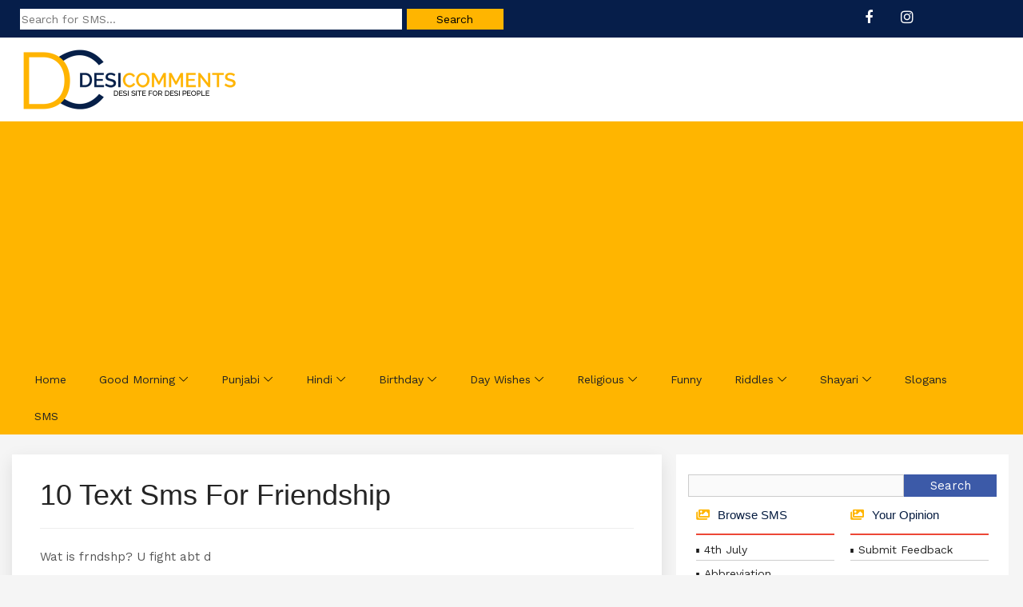

--- FILE ---
content_type: text/html; charset=UTF-8
request_url: https://www.desicomments.com/sms/friendship-sms/10-text-sms-for-friendship-2/
body_size: 7634
content:
<!DOCTYPE html>
<html lang="en">
<head>
<title>  10 Text Sms For Friendship - SMS, Wishes, Text Messages | DesiComments.com</title>

<link href="https://fonts.googleapis.com/css?family=Montserrat:400,600,700|Work+Sans:400,600" rel="stylesheet"> 
<link rel="stylesheet" href="https://use.fontawesome.com/releases/v5.1.1/css/all.css" />
<link rel="stylesheet" href="https://www.desicomments.com/sms/wp-content/themes/DC%20Sms/style.css?v=1.3" type="text/css" />
<link rel="stylesheet" href="https://www.desicomments.com/wp-content/themes/DC-Theme/css/bootstrap.min.css" type="text/css" />
<link rel="stylesheet" href="https://www.desicomments.com/wp-content/themes/DC-Theme/css/classy-nav.css?v=1.2">
<link rel="stylesheet" href="https://cdnjs.cloudflare.com/ajax/libs/font-awesome/4.7.0/css/font-awesome.min.css">
<meta name="viewport" content="width=device-width, initial-scale=1"/>

<meta name='robots' content='max-image-preview:large' />
<style id='classic-theme-styles-inline-css' type='text/css'>
/*! This file is auto-generated */
.wp-block-button__link{color:#fff;background-color:#32373c;border-radius:9999px;box-shadow:none;text-decoration:none;padding:calc(.667em + 2px) calc(1.333em + 2px);font-size:1.125em}.wp-block-file__button{background:#32373c;color:#fff;text-decoration:none}
</style>
<link rel='stylesheet' id='cptch_stylesheet-css' href='https://www.desicomments.com/sms/wp-content/plugins/captcha/css/front_end_style.css?ver=4.4.5' type='text/css' media='all' />
<link rel='stylesheet' id='dashicons-css' href='https://www.desicomments.com/sms/wp-includes/css/dashicons.min.css?ver=6.3.7' type='text/css' media='all' />
<link rel='stylesheet' id='cptch_desktop_style-css' href='https://www.desicomments.com/sms/wp-content/plugins/captcha/css/desktop_style.css?ver=4.4.5' type='text/css' media='all' />
<link rel="canonical" href="https://www.desicomments.com/sms/friendship-sms/10-text-sms-for-friendship-2/" />

<script type="text/javascript" src="https://www.desicomments.com/wp-content/themes/DC-Theme/js/jquery.min.js"></script>

<script async src="//pagead2.googlesyndication.com/pagead/js/adsbygoogle.js"></script>
<script>
     (adsbygoogle = window.adsbygoogle || []).push({
          google_ad_client: "ca-pub-5496900360891076",
          enable_page_level_ads: true
     });
</script>

</head>
<body>
	
<div id="top-bar">
	<div class="container-fluid">	
		<div class="col-md-6">
			<form method="get" id="searchformtop" action="https://www.desicomments.com/sms/"><input name="s" id="searchtop" type="text" placeholder="Search for SMS..."><input id="searchsubmittop" value="Search" type="submit"></form>
		</div>
		<div class="col-md-2 pull-right">
			<ul class="social">
				<li><a href="https://www.facebook.com/desicomments.official/" target="_blank"><em class="fa fa-facebook" aria-hidden="true"></em></a></li>
				<li><a href="https://www.instagram.com/desicomments/" target="_blank"><em class="fab fa-instagram" aria-hidden="true"></em></a></li>
			</ul>
		</div>	
	</div>	
</div>
	

<header id="header">
	<div class="container-fluid">
		<div id="logo" class="largelogo">
			<a href="https://www.desicomments.com/" rel="home"><img src="https://www.desicomments.com/wp-content/uploads/2019/05/Desi-Comments-Logo.png" alt="DesiComments Logo" class="logo" /></a>
		</div>
	</div>
</header>
	
<div id="menu-bar">
	<div class="container-fluid">
		<div class="col-md-12">
			<div class="classy-nav-container breakpoint-off">
				<nav class="classy-navbar justify-content-between" id="pocaNav">
					<div class="classy-navbar-toggler">
						<p style="float: left;font-size: 20px;color: #000;margin: -6px auto;">Navigation</p>	
						<span class="navbarToggler">
						<span></span><span></span><span></span>
						</span>
					</div>
					<div class="classy-menu">
						<div class="classynav">
<ul id="menu-top-navigation" class="menu">
<li><a href="https://www.desicomments.com/">Home</a></li>
<li><a href="https://www.desicomments.com/desi/goodmorning/">Good Morning</a>
	<ul class="dropdown">
		<li><a href="https://www.desicomments.com/desi/goodmorning/">Good Morning</a>
			<ul class="dropdown">
			<li><a href="https://www.desicomments.com/desi/goodmorning/good-morning-hindi/">Good Morning Hindi</a></li>
			<li><a href="https://www.desicomments.com/desi/goodmorning/good-morning-punjabi/">Good Morning Punjabi</a></li>
			<li><a href="https://www.desicomments.com/desi/goodmorning/good-morning-sikhism/">Good Morning Sikhism</a></li>
			<li><a href="https://www.desicomments.com/desi/goodmorning/good-morning-god/">Good Morning God</a></li>
			<li><a href="https://www.desicomments.com/desi/goodmorning/good-morning-wishes-collection/">Good Morning Collections</a></li>
			</ul>
		</li>
		<li><a href="https://www.desicomments.com/desi/goodnight/">Good Night</a></li>
		<li><a href="https://www.desicomments.com/desi/goodafternoon/">Good Afternoon</a></li>
		<li><a href="https://www.desicomments.com/desi/goodday/">Good Day</a></li>
		<li><a href="https://www.desicomments.com/desi/goodevening/">Good Evening</a></li>
		</ul>
</li>
<li><a href="https://www.desicomments.com/desi/punjabi/">Punjabi</a>
	<ul class="dropdown">
		<li><a href="https://www.desicomments.com/desi/punjabi/">Punjabi Pictures</a></li>
		<li><a href="https://www.desicomments.com/desi/punjabi/punjabi-love/">Punjabi Love</a></li>
		<li><a href="https://www.desicomments.com/desi/punjabi/punjabi-sad/">Punjabi Sad</a></li>
		<li><a href="https://www.desicomments.com/desi/punjabi/punjabi-culture/">Punjabi Culture</a></li>
		<li><a href="https://www.desicomments.com/desi/punjabi-animations/">Punjabi Animations</a></li>
		<li><a href="https://www.desicomments.com/desi/punjabi/punjabi-boliyan/">Punjabi Boliyan</a></li>
		<li><a href="https://www.desicomments.com/desi/punjabi/punjabi-wisdom/">Punjabi Wisdom</a></li>
	</ul>
</li>
<li><a href="https://www.desicomments.com/desi/hindi/">Hindi</a>
	<ul class="dropdown">		
	<li><a href="https://www.desicomments.com/desi/hindi/hindi-love/">Hindi Love</a></li>
	<li><a href="https://www.desicomments.com/desi/hindi/hindi-sad/">Hindi Sad</a></li>
	<li><a href="https://www.desicomments.com/desi/hindi/hindi-funny/">Hindi Funny</a></li>
	</ul>
</li>
<li><a href="https://www.desicomments.com/desi/birthday/">Birthday</a>
	<ul class="dropdown">			
		<li><a href="https://www.desicomments.com/desi/birthday/birthday-wishes-in-hindi/">Birthday Wishes in Hindi</a></li>
		<li><a href="https://www.desicomments.com/desi/birthday/birthday-wishes-in-punjabi/">Birthday Wishes in Punjabi</a></li>
		<li><a href="https://www.desicomments.com/desi/birthday/funny-happy-birthday/">Funny Birthday Wishes</a></li>
		<li><a href="https://www.desicomments.com/desi/belatedbirthday/">Belated Birthday</a></li>	
		<li><a href="https://www.desicomments.com/desi/birthday/birthday-glitters/">Birthday Glitters</a></li>
		<li><a href="https://www.desicomments.com/desi/birthday/advance-happy-birthday/">Advance Happy Birthday</a></li>	
	</ul>
</li>
<li><a href="#">Day Wishes</a>
	<ul class="dropdown">
		<li><a href="https://www.desicomments.com/desi/monday/">Monday</a></li>
		<li><a href="https://www.desicomments.com/desi/tuesday/">Tuesday</a></li>
		<li><a href="https://www.desicomments.com/desi/wednesday/">Wednesday</a></li>
		<li><a href="https://www.desicomments.com/desi/thursday/">Thursday</a></li>
		<li><a href="https://www.desicomments.com/desi/friday/">Friday</a></li>
		<li><a href="https://www.desicomments.com/desi/saturday/">Saturday</a></li>
		<li><a href="https://www.desicomments.com/desi/sunday/">Sunday</a></li>
		<li><a href="https://www.desicomments.com/desi/weekend/">Weekend</a></li>
	</ul>
</li>
<li><a href="#">Religious</a>
	<ul class="dropdown">
		<li><a href="https://www.desicomments.com/desi/christianity/">Christianity</a></li>
		<li><a href="https://www.desicomments.com/desi/hinduism/">Hinduism</a></li>
		<li><a href="https://www.desicomments.com/desi/islam/">Islam</a></li>
		<li><a href="https://www.desicomments.com/desi/sikhism/">Sikhism</a>		
			<ul class="dropdown">
				<li><a href="https://www.desicomments.com/desi/sikhism/sikh-gurus/">Sikh Gurus</a></li>
				<li><a href="https://www.desicomments.com/desi/sikhism/gurbani/">Gurbani</a></li>
				<li><a href="https://www.desicomments.com/desi/sikhism/never-forget-1984/">Never Forget 1984</a></li>
			</ul>
		</li>
		<li><a href="https://www.desicomments.com/desi/judaism/">Judaism</a></li>
	</ul>
</li>
<li><a href="https://www.desicomments.com/funny/">Funny</a></li>
<li><a href="https://www.desicomments.com/riddles/">Riddles</a>
	<ul class="dropdown">
		<li><a href="https://www.desicomments.com/riddles/riddles/amusing-riddles/">Amusing</a></li>
		<li><a href="https://www.desicomments.com/riddles/riddles/funny-riddles/">Funny</a></li>
		<li><a href="https://www.desicomments.com/riddles/riddles/animal-riddles/">Animal</a></li>
		<li><a href="https://www.desicomments.com/riddles/riddles/hard-riddles/">Hard</a></li>
		<li><a href="https://www.desicomments.com/riddles/riddles/logic-riddles/">Logic</a></li>
		<li><a href="https://www.desicomments.com/riddles/riddles/math-riddles/">Math</a></li>
		<li><a href="https://www.desicomments.com/riddles/riddles/mixed-riddles/">Mixed</a></li>
		<li><a href="https://www.desicomments.com/riddles/riddles/tricky-riddles/">Tricky</a></li>
		<li><a href="https://www.desicomments.com/riddles/riddles/what-i-am-riddles/">What I am</a></li>
		<li><a href="https://www.desicomments.com/riddles/riddles/what-is-it-riddles/">What Is It</a></li>
	</ul>
</li>
<li><a href="https://www.desicomments.com/shayari/">Shayari</a>
	<ul class="dropdown">
		<li><a href="https://www.desicomments.com/shayari/shayari-about-broken-heart/">Broken Heart</a></li>
		<li><a href="https://www.desicomments.com/shayari/good-morning-shayari/">Good Morning</a></li>
		<li><a href="https://www.desicomments.com/shayari/shayari-about-life/">Life</a></li>
		<li><a href="https://www.desicomments.com/shayari/shayari-about-love/">Love</a></li>
	</ul>
</li>
<li><a href="https://www.desicomments.com/slogans/">Slogans</a></li>
<li><a href="https://www.desicomments.com/sms/">SMS</a></li>
</ul>
						</div>
					</div>
				</nav>
			</div>
		</div>
	</div>
</div>
<div class="clear"></div>
<div id="main">
	<div class="container-fluid">
		<div class="col-md-8" id="blog-post">
			<h1 class="blog-detail-title">10 Text Sms For Friendship</h1>

			<hr>	
						<div class="post5"><p>Wat is frndshp? U fight abt d<br />
Smallest things in lyf wen u r<br />
2gethr n miss those very smallest things<br />
Wen u r torn apart by tym.. </p>
<div class="end"></div>
<p>It would be easier to cut off my hand than lost you as my friend.&#8221; </p>
<div class="end"></div>
<p>Friend<br />
A friend is who forgives b4 u say sorry,<br />
Understands u wen u say i forget,<br />
Waits forever wen u say 1 min,<br />
Stays wit u wen u say leave me ALONE&#8230;<br />
When you are counting all ur friends&#8230;.<br />
-the oldest<br />
-the best &#038;<br />
-the new<br />
I would like tostabd by your side &#038; whisper two little words&#8230;..<br />
&#8220;ME TOO&#8221;</p>
<div class="end"></div>
<p>True friends are rare to find<br />
True friends are always very kind.<br />
True friends are ornaments so beautiful<br />
True friends always make us cheerful.<br />
True friends are the work of perfection<br />
True friends give us right direction<br />
True friends always shine like moon<br />
True friends are the greatest boon </p>
<div class="end"></div>
<p>Friends are like a head of hair. You might lose some, but with enough $money$ you can buy them back. </p>
<div class="end"></div>
<p>In this cruel world it is very difficult to find friend with beautiful heart, pure feelings, attractive personality &#038; stylish looks. So learn to value me! </p>
<div class="end"></div>
<p>Friends are those with whom we feel comfortable enough to &#8216;think out loud.'&#8221; </p>
<div class="end"></div>
<p>Friendship is a strong and habitual inclination in two persons to promote the good and happiness of one another.&#8221; </p>
<div class="end"></div>
<p>My Frndshp is Lyk a Drug, 1ce u take it u cant avoid it,<br />
Wen u dnt get it u r sick,<br />
N wen u loose it u r destryd,<br />
So beware of me n b my frnd 4evr. </p>
<div class="end"></div>
<p>Life is a railway station in which love is a train,It ll come &#038; go at any time&#8230;But friendship is the track it ll be 4EVER.. </p>
<div class="end"></div>
</div>
			<div class="clear"></div>

			<div class="blog-meta"> 
				<span class="blog-meta__post-by">Category: <a href="https://www.desicomments.com/sms/sms/friendship-sms/" rel="category tag">Friendship SMS</a></span>

			</div>
			<div class="clear"></div>	


<div class="socialsharing">
<div class="socialbutton facebook"><a href="https://www.facebook.com/sharer/sharer.php?u=https://www.desicomments.com/sms/friendship-sms/10-text-sms-for-friendship-2/" target="_blank">Facebook</a></div>
<div class="socialbutton whatsapp"><a href="https://api.whatsapp.com/send?text=10 Text Sms For Friendship - https://www.desicomments.com/sms/friendship-sms/10-text-sms-for-friendship-2/" target="_blank">Whatsapp</a></div>
<div class="socialbutton twitter"><a href="https://twitter.com/intent/tweet?text=10 Text Sms For Friendship&url=https://www.desicomments.com/sms/friendship-sms/10-text-sms-for-friendship-2/" target="_blank">Twitter</a></div>
<div class="clear"></div>
</div>

				
						<div class="sposts">
				<h3>More Entries</h3>
				<ul><li><a href="https://www.desicomments.com/sms/best-friend-sms/best-friend-sms-52/" rel="bookmark" title="Best Friend SMS">Best Friend SMS</a></li>

<li><a href="https://www.desicomments.com/sms/best-friend-sms/11-best-friend-sms/" rel="bookmark" title="11 Best Friend SMS">11 Best Friend SMS</a></li>

<li><a href="https://www.desicomments.com/sms/friendship-sms/friendship-sms-7/" rel="bookmark" title="Friendship SMS">Friendship SMS</a></li>

<li><a href="https://www.desicomments.com/sms/best-friend-sms/best-friend-text-sms-11/" rel="bookmark" title="Best Friend Text SMS">Best Friend Text SMS</a></li>

<li><a href="https://www.desicomments.com/sms/friendship-sms/text-sms-of-friendship-2/" rel="bookmark" title="Text Sms Of Friendship">Text Sms Of Friendship</a></li>

<li><a href="https://www.desicomments.com/sms/best-friend-sms/best-friend-text-sms-and-messages/" rel="bookmark" title="Best Friend Text SMS And Messages">Best Friend Text SMS And Messages</a></li>

<li><a href="https://www.desicomments.com/sms/best-friend-sms/10-english-best-friend-text-sms/" rel="bookmark" title="10 English Best Friend Text SMS">10 English Best Friend Text SMS</a></li>

<li><a href="https://www.desicomments.com/sms/best-friend-sms/best-friend-sms-collection/" rel="bookmark" title="Best Friend SMS Collection">Best Friend SMS Collection</a></li>

<li><a href="https://www.desicomments.com/sms/friendship-sms/friendship-sms-39/" rel="bookmark" title="Friendship SMS">Friendship SMS</a></li>

<li><a href="https://www.desicomments.com/sms/best-friend-sms/best-friend-lovely-sms-2/" rel="bookmark" title="Best Friend Lovely SMS">Best Friend Lovely SMS</a></li>
</ul><!-- Similar Posts took 36.279 ms -->			</div>
			
			<div id="respond">
				


	

	 


<div id="respond">

<h3>Leave a comment</h3>



<form action="https://www.desicomments.com/sms/wp-comments-post.php" method="post" id="commentform">


<p><input type="text" name="author" id="author" value="" size="20" aria-required='true' />
<label for="author"><small>Name (required)</small></label></p>

<p><input type="text" name="email" id="email" value="" size="20" aria-required='true' />
<label for="email"><small>Mail (will not be published) (required)</small></label></p>


<p><textarea name="comment" id="comment" cols="45" rows="7"></textarea></p>

<p><input name="submit" type="submit" id="submit" value="Submit Comment" />
<input type='hidden' name='comment_post_ID' value='1969' id='comment_post_ID' />
<input type='hidden' name='comment_parent' id='comment_parent' value='0' />
</p>

<p style="display: none;"><input type="hidden" id="akismet_comment_nonce" name="akismet_comment_nonce" value="0ebad05b23" /></p><p style="display: none !important;"><label>&#916;<textarea name="ak_hp_textarea" cols="45" rows="8" maxlength="100"></textarea></label><input type="hidden" id="ak_js_1" name="ak_js" value="170"/><script>document.getElementById( "ak_js_1" ).setAttribute( "value", ( new Date() ).getTime() );</script></p><p class="cptch_block"><span class="cptch_title">Word Verification<span class="required"> *</span></span><script class="cptch_to_remove">
				(function( timeout ) {
					setTimeout(
						function() {
							var notice = document.getElementById("cptch_time_limit_notice_36");
							if ( notice )
								notice.style.display = "block";
						},
						timeout
					);
				})(120000);
			</script>
			<span id="cptch_time_limit_notice_36" class="cptch_time_limit_notice cptch_to_remove">Time limit is exhausted. Please reload CAPTCHA.</span><span class="cptch_wrap cptch_math_actions">
				<label class="cptch_label" for="cptch_input_36"><span class="cptch_span">8</span>
					<span class="cptch_span">&nbsp;&#43;&nbsp;</span>
					<span class="cptch_span"><input id="cptch_input_36" class="cptch_input cptch_wp_comments" type="text" autocomplete="off" name="cptch_number" value="" maxlength="2" size="2" aria-required="true" required="required" style="margin-bottom:0;display:inline;font-size: 12px;width: 40px;" /></span>
					<span class="cptch_span">&nbsp;=&nbsp;</span>
					<span class="cptch_span">&#110;ine</span>
					<input type="hidden" name="cptch_result" value="yCQ=" /><input type="hidden" name="cptch_time" value="1768588749" />
					<input type="hidden" name="cptch_form" value="wp_comments" />
				</label><span class="cptch_reload_button_wrap hide-if-no-js">
					<noscript>
						<style type="text/css">
							.hide-if-no-js {
								display: none !important;
							}
						</style>
					</noscript>
					<span class="cptch_reload_button dashicons dashicons-update"></span>
				</span></span></p>
</form>

</div>

			</div>		
		</div>
		<div class="col-md-4" id="catlist">
			<div id="sidebars">

<div id="search">
<form method="get" id="searchform" action="https://www.desicomments.com/sms/">
<input name="s" id="s" class="search" type="text"><input id="searchsubmit" value="Search" type="submit"></form>
</div>

<div class="col-md-6">
<h3>Browse SMS</h3>
<ul>
<li><a href="https://www.desicomments.com/sms/sms/4th-july-sms/">4th July</a></li>
<li><a href="https://www.desicomments.com/sms/sms/abbreviation-sms/">Abbreviation</a></li>
<li><a href="https://www.desicomments.com/sms/sms/advice-sms/">Advice</a></li>
<li><a href="https://www.desicomments.com/sms/sms/akshaya-tritiya-sms/">Akshaya Tritiya</a></li>
<li><a href="https://www.desicomments.com/sms/sms/angry-sms/">Angry</a></li>
<li><a href="https://www.desicomments.com/sms/sms/anniversary-sms/">Anniversary</a></li>
<li><a href="https://www.desicomments.com/sms/sms/april-fool-sms/">April Fool</a></li>
<li><a href="https://www.desicomments.com/sms/sms/basant-panchami-sms/">Basant Panchami</a></li>
<li><a href="https://www.desicomments.com/sms/sms/best-wishes-sms/">Best Wishes</a></li>
<li><a href="https://www.desicomments.com/sms/sms/bhai-dooj-sms/">Bhai Dooj</a></li>
<li><a href="https://www.desicomments.com/sms/sms/birthday-sms/">Birthday</a></li>
<li><a href="https://www.desicomments.com/sms/sms/break-up-sms/">Break Up</a></li>
<li><a href="https://www.desicomments.com/sms/sms/broken-heart-sms/">Broken Heart</a></li>
<li><a href="https://www.desicomments.com/sms/sms/buddha-jayanti-sms/">Buddha Jayanti</a></li>
<li><a href="https://www.desicomments.com/sms/sms/childrens-day-sms/">Children's Day</a></li>
<li><a href="https://www.desicomments.com/sms/sms/chocolate-day-sms/">Chocolate Day</a></li>
<li><a href="https://www.desicomments.com/sms/sms/christmas-sms/">Christmas</a></li>
<li><a href="https://www.desicomments.com/sms/sms/condolence-sms/">Condolence</a></li>
<li><a href="https://www.desicomments.com/sms/sms/cool-sms/">Cool</a></li>
<li><a href="https://www.desicomments.com/sms/sms/daughters-day-sms/">Daughters Day</a></li>
<li><a href="https://www.desicomments.com/sms/sms/dhanteras-sms/">Dhanteras</a></li>
<li><a href="https://www.desicomments.com/sms/sms/diwali-sms/">Diwali SMS</a>
<ul class="children">
<li><a href="https://www.desicomments.com/sms/sms/diwali-sms/diwali-hindi-sms/">Diwali (Hindi)</a></li>
</ul>
</li>
<li><a href="https://www.desicomments.com/sms/sms/dream-sms/">Dream</a></li>
<li><a href="https://www.desicomments.com/sms/sms/durga-puja-sms/">Durga Puja</a></li>
<li><a href="https://www.desicomments.com/sms/sms/dussehra-sms/">Dussehra</a></li>
<li><a href="https://www.desicomments.com/sms/sms/easter-sms/">Easter</a></li>
<li><a href="https://www.desicomments.com/sms/sms/eid-sms/">Eid</a></li>
<li><a href="https://www.desicomments.com/sms/sms/encourage-sms/">Encourage</a></li>
<li><a href="https://www.desicomments.com/sms/sms/exam-sms/">Exam</a></li>
<li><a href="https://www.desicomments.com/sms/sms/fathers-day-sms/">Father's Day</a></li>
<li><a href="https://www.desicomments.com/sms/sms/flag-day-sms/">Flag Day</a></li>
<li><a href="https://www.desicomments.com/sms/sms/flirt-sms/">Flirt</a></li>
<li><a href="https://www.desicomments.com/sms/sms/forget-sms/">Forget</a></li>
<li><a href="https://www.desicomments.com/sms/sms/friendship-sms/">Friendship</a></li>
<li><a href="https://www.desicomments.com/sms/sms/funny-sms/">Funny</a></li>
<li><a href="https://www.desicomments.com/sms/sms/gandhi-jayanti-sms/">Gandhi Jayanti</a></li>
<li><a href="https://www.desicomments.com/sms/sms/ganesh-chaturthi-sms/">Ganesh Chaturthi</a></li>
<li><a href="https://www.desicomments.com/sms/sms/get-well-soon-sms/">Get Well Soon</a></li>
<li><a href="https://www.desicomments.com/sms/sms/god-bless-sms/">God Bless</a></li>
<li><a href="https://www.desicomments.com/sms/sms/good-afternoon-sms/">Good Afternoon</a></li>
<li><a href="https://www.desicomments.com/sms/sms/good-day-sms/">Good Day</a></li>
<li><a href="https://www.desicomments.com/sms/sms/good-evening-sms/">Good Evening</a></li>
<li><a href="https://www.desicomments.com/sms/sms/good-friday-sms/">Good Friday</a></li>
<li><a href="https://www.desicomments.com/sms/sms/good-luck-sms/">Good Luck</a></li>
<li><a href="https://www.desicomments.com/sms/sms/good-morning-sms/">Good Morning</a></li>
<li><a href="https://www.desicomments.com/sms/sms/good-night-sms/">Good Night</a></li>
<li><a href="https://www.desicomments.com/sms/sms/govardhan-puja-sms/">Govardhan Puja</a></li>
<li><a href="https://www.desicomments.com/sms/sms/grandparents-day-sms/">Grandparents Day</a></li>
<li><a href="https://www.desicomments.com/sms/sms/gudi-padwa-sms/">Gudi Padwa</a></li>
<li><a href="https://www.desicomments.com/sms/sms/guru-purnima-sms/">Guru Purnima</a></li>
<li><a href="https://www.desicomments.com/sms/sms/gurpurab-sms/">Gurpurab</a></li>
<li><a href="https://www.desicomments.com/sms/sms/hanuman-jayanti-sms/">Hanuman Jayanti</a></li>
<li><a href="https://www.desicomments.com/sms/sms/happy-halloween-sms/">Happy Halloween</a></li>
<li><a href="https://www.desicomments.com/sms/sms/heart-sms/">Heart</a></li>
<li><a href="https://www.desicomments.com/sms/sms/holi-sms/">Holi</a></li>
<li><a href="https://www.desicomments.com/sms/sms/hug-day-sms/">Hug Day</a></li>
<li><a href="https://www.desicomments.com/sms/sms/husband-and-wife-sms/">Husband and Wife</a></li>
<li><a href="https://www.desicomments.com/sms/sms/independence-sms/">Independence</a></li>
<li><a href="https://www.desicomments.com/sms/sms/inspirational-sms/">Inspirational</a></li>
<li><a href="https://www.desicomments.com/sms/sms/insult-sms/">Insult</a></li>
<li><a href="https://www.desicomments.com/sms/sms/kali-puja-sms/">Kali Puja</a></li>
<li><a href="https://www.desicomments.com/sms/sms/karwa-chauth-sms/">Karwa Chauth</a></li>
<li><a href="https://www.desicomments.com/sms/sms/kiss-sms/">Kiss</a></li>
<li><a href="https://www.desicomments.com/sms/sms/labor-day-sms/">Labor Day</a></li>
<li><a href="https://www.desicomments.com/sms/sms/life-sms/">Life</a></li>
<li><a href="https://www.desicomments.com/sms/sms/lohri-sms/">Lohri</a></li>
<li><a href="https://www.desicomments.com/sms/sms/love-sms/">Love</a></li>
<li><a href="https://www.desicomments.com/sms/sms/mahashivratri-sms/">Mahashivratri</a></li>
<li><a href="https://www.desicomments.com/sms/sms/mahavir-jayanti-sms/">Mahavir Jayanti</a></li>
<li><a href="https://www.desicomments.com/sms/sms/makar-sankranti-sms/">Makar Sankranti</a></li>
<li><a href="https://www.desicomments.com/sms/sms/marriage-sms/">Marriage</a></li>
<li><a href="https://www.desicomments.com/sms/sms/miss-you-sms/">Miss You</a></li>
<li><a href="https://www.desicomments.com/sms/sms/mothers-day-sms/">Mother's Day</a></li>
<li><a href="https://www.desicomments.com/sms/sms/nag-panchami-sms/">Nag Panchami</a></li>
<li><a href="https://www.desicomments.com/sms/sms/naughty-sms/">Naughty</a></li>
<li><a href="https://www.desicomments.com/sms/sms/navratri-sms/">Navratri</a></li>
<li><a href="https://www.desicomments.com/sms/sms/new-year-sms/">New Year</a></li>
<li><a href="https://www.desicomments.com/sms/sms/onam-sms/">Onam</a></li>
<li><a href="https://www.desicomments.com/sms/sms/political-sms/">Political</a></li>
<li><a href="https://www.desicomments.com/sms/sms/pongal-sms/">Pongal</a></li>
<li><a href="https://www.desicomments.com/sms/sms/praise-sms/">Praise</a></li>
<li><a href="https://www.desicomments.com/sms/sms/prayer-sms/">Prayer</a></li>
<li><a href="https://www.desicomments.com/sms/sms/rain-sms/">Rain</a></li>
<li><a href="https://www.desicomments.com/sms/sms/rakhi-sms/">Rakhi</a></li>
<li><a href="https://www.desicomments.com/sms/sms/ramadan-sms/">Ramadan</a></li>
<li><a href="https://www.desicomments.com/sms/sms/ramnavami-sms/">Ramnavami</a></li>
<li><a href="https://www.desicomments.com/sms/sms/relationship-sms/">Relationship</a></li>
<li><a href="https://www.desicomments.com/sms/sms/republic-day-sms/">Republic Day</a></li>
<li><a href="https://www.desicomments.com/sms/sms/romantic-sms/">Romantic</a></li>
<li><a href="https://www.desicomments.com/sms/sms/sad-sms/">Sad</a></li>
<li><a href="https://www.desicomments.com/sms/sms/saraswati-puja-sms/">Saraswati Puja</a></li>
<li><a href="https://www.desicomments.com/sms/sms/sister-day-sms/">Sister Day</a></li>
<li><a href="https://www.desicomments.com/sms/sms/smile-sms/">Smile</a></li>
<li><a href="https://www.desicomments.com/sms/sms/sorry-sms/">Sorry</a></li>
<li><a href="https://www.desicomments.com/sms/sms/take-care-sms/">Take Care</a></li>
<li><a href="https://www.desicomments.com/sms/sms/teachers-day-sms/">Teacher's Day</a></li>
<li><a href="https://www.desicomments.com/sms/sms/tears-sms/">Tears</a></li>
<li><a href="https://www.desicomments.com/sms/sms/teddy-bear-day-sms/">Teddy Bear Day</a></li>
<li><a href="https://www.desicomments.com/sms/sms/teej-sms/">Teej</a></li>
<li><a href="https://www.desicomments.com/sms/sms/thanksgiving-sms/">Thanksgiving</a></li>
<li><a href="https://www.desicomments.com/sms/sms/thinking-of-you-sms/">Thinking Of You</a></li>
<li><a href="https://www.desicomments.com/sms/sms/vaisakhi-sms/">Vaisakhi</a></li>
<li><a href="https://www.desicomments.com/sms/sms/valentines-day-sms/">Valentine's Day</a></li>
<li><a href="https://www.desicomments.com/sms/sms/vivekananda-jayanti-sms/">Vivekananda Jayanti</a></li>
<li><a href="https://www.desicomments.com/sms/sms/wise-sms/">Wise</a></li>
<li><a href="https://www.desicomments.com/sms/sms/womens-day-sms/">Women's Day</a></li>
</ul>
  

</div>

<div class="col-md-6">

<h3>Your Opinion</h3>
<ul>
<li><a href="https://www.desicomments.com/whats-your-opinion-about-desicommentscom/">Submit Feedback</a></li>
</ul>

<h3>Privacy Policy</h3>
<ul>
<li><a href="https://www.desicomments.com/privacy-policy/">Privacy Policy</a></li>
</ul>

<h3>Contact Us</h3>
<ul>
<li><a href="https://www.desicomments.com/contact-us/">Contact Us</a></li>
</ul>

<h3>Links</h3>
<ul>
<li><a href="http://www.desiquotes.com/subject/t_shirt_quotes_and_sayings/" target="_blank">T Shirt Quotes</a></li>
<li><a href="http://www.coolnsmart.com/" target="_blank">Sayings and Quotes</a></li>
</ul>

</div>

<div class="clear"></div>
</div>		</div>
	</div>
</div>

<div class="clear"></div>

<div id="footer">
	<div class="container-fluid">	
		&copy; All rights reserved. <a href="https://www.desicomments.com/">DesiComments.com</a>
	</div>
</div>

<script defer type='text/javascript' src='https://www.desicomments.com/sms/wp-content/plugins/akismet/_inc/akismet-frontend.js?ver=1695219177' id='akismet-frontend-js'></script>
<script type='text/javascript' src='https://www.desicomments.com/sms/wp-includes/js/jquery/jquery.min.js?ver=3.7.0' id='jquery-core-js'></script>
<script type='text/javascript' src='https://www.desicomments.com/sms/wp-includes/js/jquery/jquery-migrate.min.js?ver=3.4.1' id='jquery-migrate-js'></script>
<script type='text/javascript' id='cptch_front_end_script-js-extra'>
/* <![CDATA[ */
var cptch_vars = {"nonce":"170e340633","ajaxurl":"https:\/\/www.desicomments.com\/sms\/wp-admin\/admin-ajax.php","enlarge":"0"};
/* ]]> */
</script>
<script type='text/javascript' src='https://www.desicomments.com/sms/wp-content/plugins/captcha/js/front_end_script.js?ver=6.3.7' id='cptch_front_end_script-js'></script>

<script src="https://www.desicomments.com/sms/wp-content/themes/DC%20Sms/js/classynav.js"></script>
<script src="https://www.desicomments.com/sms/wp-content/themes/DC%20Sms/js/active.js"></script>
<script src="https://www.desicomments.com/wp-content/themes/DC-Theme/js/searchcode.js"></script>  

<script>
jQuery.fn.CopyToClipboard = function() {
    var textToCopy = false;
	qsource = window.location.href;
	if(qsource.includes('/page/'))
	{
		qsource=qsource.split('/page/');
		qsource=qsource[0]+'/';
	}
    textToCopy=this.parent().text(); /*+'\n\n'+qsource;*/
    CopyToClipboard(textToCopy);
};

function CopyToClipboard( val ){
    var hiddenClipboard = jQuery('#_hiddenClipboard_');
    if(!hiddenClipboard.length){
        jQuery('body').append('<textarea style="position:absolute;top: -9999px;" id="_hiddenClipboard_"></textarea>');
        hiddenClipboard = jQuery('#_hiddenClipboard_');
    }
    hiddenClipboard.html(val);
    hiddenClipboard.select();
    document.execCommand('copy');
    document.getSelection().removeAllRanges();
}

jQuery(function(){
    jQuery('[data-clipboard-target]').each(function(){
        jQuery(this).click(function() {
            jQuery(jQuery(this).data('clipboard-target')).CopyToClipboard();
        });
    });
    jQuery('[data-clipboard-text]').each(function(){
        jQuery(this).click(function(){
            CopyToClipboard(jQuery(this).data('clipboard-text'));
        });
    });
});

jQuery(".post5 p").append("<input type=\"submit\" class=\"copy\" value=\"Copy SMS\">");

jQuery('input.copy').click(function(){
        jQuery(this).CopyToClipboard();
});

</script>



<script>
  (function(i,s,o,g,r,a,m){i['GoogleAnalyticsObject']=r;i[r]=i[r]||function(){
  (i[r].q=i[r].q||[]).push(arguments)},i[r].l=1*new Date();a=s.createElement(o),
  m=s.getElementsByTagName(o)[0];a.async=1;a.src=g;m.parentNode.insertBefore(a,m)
  })(window,document,'script','https://www.google-analytics.com/analytics.js','ga');

  ga('create', 'UA-82828526-1', 'auto');
  ga('send', 'pageview');

</script>

<!-- Default Statcounter code for DesiComments.com
https://www.desicomments.com/ -->
<script type="text/javascript">
var sc_project=12920373; 
var sc_invisible=1; 
var sc_security="5be31597"; 
</script>
<script type="text/javascript"
src="https://www.statcounter.com/counter/counter.js"
async></script>
<noscript><div class="statcounter"><a title="Web Analytics"
href="https://statcounter.com/" target="_blank"><img
class="statcounter"
src="https://c.statcounter.com/12920373/0/5be31597/1/"
alt="Web Analytics"
referrerPolicy="no-referrer-when-downgrade"></a></div></noscript>
<!-- End of Statcounter Code -->

<script defer src="https://static.cloudflareinsights.com/beacon.min.js/vcd15cbe7772f49c399c6a5babf22c1241717689176015" integrity="sha512-ZpsOmlRQV6y907TI0dKBHq9Md29nnaEIPlkf84rnaERnq6zvWvPUqr2ft8M1aS28oN72PdrCzSjY4U6VaAw1EQ==" data-cf-beacon='{"version":"2024.11.0","token":"da231b65a3ba48cda648114dfd705654","r":1,"server_timing":{"name":{"cfCacheStatus":true,"cfEdge":true,"cfExtPri":true,"cfL4":true,"cfOrigin":true,"cfSpeedBrain":true},"location_startswith":null}}' crossorigin="anonymous"></script>
</body>
</html>
<!-- Dynamic page generated in 0.159 seconds. -->
<!-- Cached page generated by WP-Super-Cache on 2026-01-17 00:09:09 -->

<!-- Compression = gzip -->

--- FILE ---
content_type: text/html; charset=utf-8
request_url: https://www.google.com/recaptcha/api2/aframe
body_size: 267
content:
<!DOCTYPE HTML><html><head><meta http-equiv="content-type" content="text/html; charset=UTF-8"></head><body><script nonce="mLJcPBwoP0w3W_Txfe6THw">/** Anti-fraud and anti-abuse applications only. See google.com/recaptcha */ try{var clients={'sodar':'https://pagead2.googlesyndication.com/pagead/sodar?'};window.addEventListener("message",function(a){try{if(a.source===window.parent){var b=JSON.parse(a.data);var c=clients[b['id']];if(c){var d=document.createElement('img');d.src=c+b['params']+'&rc='+(localStorage.getItem("rc::a")?sessionStorage.getItem("rc::b"):"");window.document.body.appendChild(d);sessionStorage.setItem("rc::e",parseInt(sessionStorage.getItem("rc::e")||0)+1);localStorage.setItem("rc::h",'1768601491759');}}}catch(b){}});window.parent.postMessage("_grecaptcha_ready", "*");}catch(b){}</script></body></html>